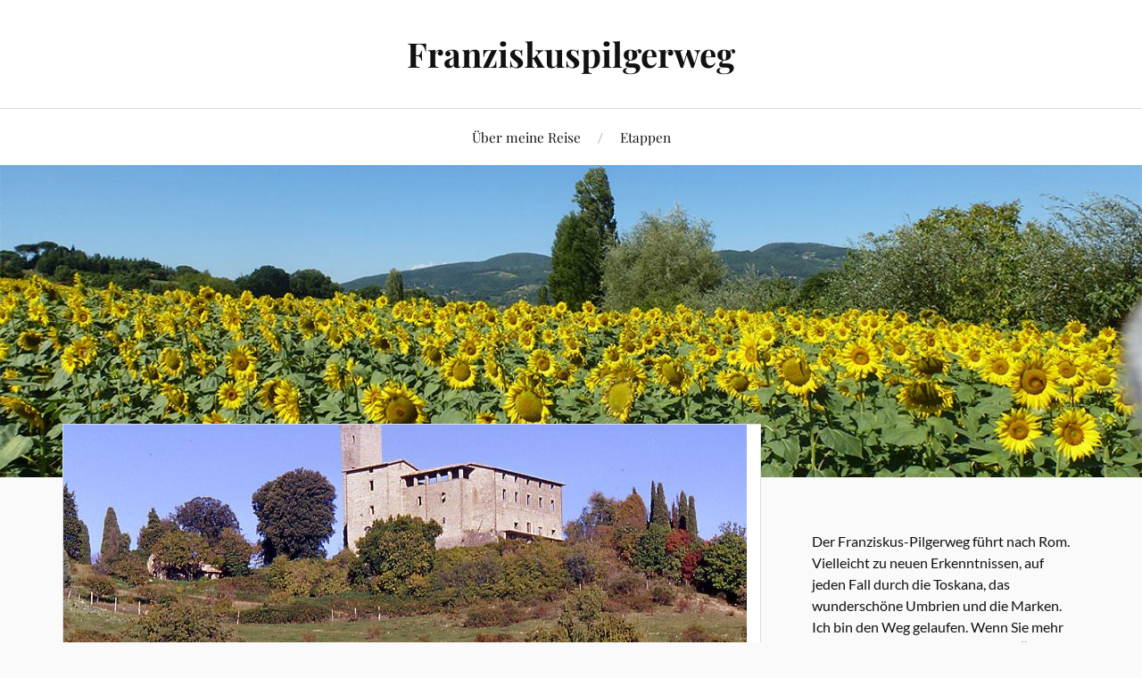

--- FILE ---
content_type: text/html; charset=UTF-8
request_url: https://www.franziskuspilgerweg.de/etappe-10-ueber-biscina-nach-valfabbrica-assisi-entgegen/biscina/
body_size: 13229
content:
<!DOCTYPE html>

<html class="no-js" dir="ltr" lang="de"
	prefix="og: https://ogp.me/ns#" >

	<head profile="http://gmpg.org/xfn/11">

		<meta http-equiv="Content-Type" content="text/html; charset=UTF-8" />
		<meta name="viewport" content="width=device-width, initial-scale=1.0, maximum-scale=1.0, user-scalable=no" >

		<title>biscina | Franziskuspilgerweg</title>

		<!-- All in One SEO 4.2.9 - aioseo.com -->
		<meta name="description" content="Bild: www.caigubbio.it" />
		<meta name="robots" content="max-image-preview:large" />
		<link rel="canonical" href="https://www.franziskuspilgerweg.de/etappe-10-ueber-biscina-nach-valfabbrica-assisi-entgegen/biscina/" />
		<meta name="generator" content="All in One SEO (AIOSEO) 4.2.9 " />
		<meta property="og:locale" content="de_DE" />
		<meta property="og:site_name" content="Franziskuspilgerweg |" />
		<meta property="og:type" content="article" />
		<meta property="og:title" content="biscina | Franziskuspilgerweg" />
		<meta property="og:url" content="https://www.franziskuspilgerweg.de/etappe-10-ueber-biscina-nach-valfabbrica-assisi-entgegen/biscina/" />
		<meta property="article:published_time" content="2016-06-15T20:43:06+00:00" />
		<meta property="article:modified_time" content="2016-06-15T20:43:53+00:00" />
		<meta name="twitter:card" content="summary_large_image" />
		<meta name="twitter:title" content="biscina | Franziskuspilgerweg" />
		<script type="application/ld+json" class="aioseo-schema">
			{"@context":"https:\/\/schema.org","@graph":[{"@type":"BreadcrumbList","@id":"https:\/\/www.franziskuspilgerweg.de\/etappe-10-ueber-biscina-nach-valfabbrica-assisi-entgegen\/biscina\/#breadcrumblist","itemListElement":[{"@type":"ListItem","@id":"https:\/\/www.franziskuspilgerweg.de\/#listItem","position":1,"item":{"@type":"WebPage","@id":"https:\/\/www.franziskuspilgerweg.de\/","name":"Home","description":"Der Franziskus Pilgerweg f\u00fchrt durch die Toskana, Umbrien und die Marken nach Rom. Ich bin den Weg gelaufen und erz\u00e4hle Ihnen hier von meinen einzelnen Etappen.","url":"https:\/\/www.franziskuspilgerweg.de\/"},"nextItem":"https:\/\/www.franziskuspilgerweg.de\/etappe-10-ueber-biscina-nach-valfabbrica-assisi-entgegen\/biscina\/#listItem"},{"@type":"ListItem","@id":"https:\/\/www.franziskuspilgerweg.de\/etappe-10-ueber-biscina-nach-valfabbrica-assisi-entgegen\/biscina\/#listItem","position":2,"item":{"@type":"WebPage","@id":"https:\/\/www.franziskuspilgerweg.de\/etappe-10-ueber-biscina-nach-valfabbrica-assisi-entgegen\/biscina\/","name":"biscina","description":"Bild: www.caigubbio.it","url":"https:\/\/www.franziskuspilgerweg.de\/etappe-10-ueber-biscina-nach-valfabbrica-assisi-entgegen\/biscina\/"},"previousItem":"https:\/\/www.franziskuspilgerweg.de\/#listItem"}]},{"@type":"ItemPage","@id":"https:\/\/www.franziskuspilgerweg.de\/etappe-10-ueber-biscina-nach-valfabbrica-assisi-entgegen\/biscina\/#itempage","url":"https:\/\/www.franziskuspilgerweg.de\/etappe-10-ueber-biscina-nach-valfabbrica-assisi-entgegen\/biscina\/","name":"biscina | Franziskuspilgerweg","description":"Bild: www.caigubbio.it","inLanguage":"de-DE","isPartOf":{"@id":"https:\/\/www.franziskuspilgerweg.de\/#website"},"breadcrumb":{"@id":"https:\/\/www.franziskuspilgerweg.de\/etappe-10-ueber-biscina-nach-valfabbrica-assisi-entgegen\/biscina\/#breadcrumblist"},"author":{"@id":"https:\/\/www.franziskuspilgerweg.de\/author\/admin\/#author"},"creator":{"@id":"https:\/\/www.franziskuspilgerweg.de\/author\/admin\/#author"},"datePublished":"2016-06-15T20:43:06+02:00","dateModified":"2016-06-15T20:43:53+02:00"},{"@type":"Organization","@id":"https:\/\/www.franziskuspilgerweg.de\/#organization","name":"Franziskuspilgerweg","url":"https:\/\/www.franziskuspilgerweg.de\/"},{"@type":"Person","@id":"https:\/\/www.franziskuspilgerweg.de\/author\/admin\/#author","url":"https:\/\/www.franziskuspilgerweg.de\/author\/admin\/","name":"admin","image":{"@type":"ImageObject","@id":"https:\/\/www.franziskuspilgerweg.de\/etappe-10-ueber-biscina-nach-valfabbrica-assisi-entgegen\/biscina\/#authorImage","url":"https:\/\/secure.gravatar.com\/avatar\/d8b60e1240de0bf8a7014283afe32d34?s=96&d=mm&r=g","width":96,"height":96,"caption":"admin"}},{"@type":"WebSite","@id":"https:\/\/www.franziskuspilgerweg.de\/#website","url":"https:\/\/www.franziskuspilgerweg.de\/","name":"Franziskuspilgerweg","inLanguage":"de-DE","publisher":{"@id":"https:\/\/www.franziskuspilgerweg.de\/#organization"}}]}
		</script>
		<!-- All in One SEO -->

<script>document.documentElement.className = document.documentElement.className.replace("no-js","js");</script>
<link rel='dns-prefetch' href='//www.franziskuspilgerweg.de' />
<link rel='dns-prefetch' href='//v0.wordpress.com' />
<link rel="alternate" type="application/rss+xml" title="Franziskuspilgerweg &raquo; Feed" href="https://www.franziskuspilgerweg.de/feed/" />
<link rel="alternate" type="application/rss+xml" title="Franziskuspilgerweg &raquo; Kommentar-Feed" href="https://www.franziskuspilgerweg.de/comments/feed/" />
<script type="text/javascript">
window._wpemojiSettings = {"baseUrl":"https:\/\/s.w.org\/images\/core\/emoji\/14.0.0\/72x72\/","ext":".png","svgUrl":"https:\/\/s.w.org\/images\/core\/emoji\/14.0.0\/svg\/","svgExt":".svg","source":{"concatemoji":"https:\/\/www.franziskuspilgerweg.de\/wp-includes\/js\/wp-emoji-release.min.js?ver=6.1.9"}};
/*! This file is auto-generated */
!function(e,a,t){var n,r,o,i=a.createElement("canvas"),p=i.getContext&&i.getContext("2d");function s(e,t){var a=String.fromCharCode,e=(p.clearRect(0,0,i.width,i.height),p.fillText(a.apply(this,e),0,0),i.toDataURL());return p.clearRect(0,0,i.width,i.height),p.fillText(a.apply(this,t),0,0),e===i.toDataURL()}function c(e){var t=a.createElement("script");t.src=e,t.defer=t.type="text/javascript",a.getElementsByTagName("head")[0].appendChild(t)}for(o=Array("flag","emoji"),t.supports={everything:!0,everythingExceptFlag:!0},r=0;r<o.length;r++)t.supports[o[r]]=function(e){if(p&&p.fillText)switch(p.textBaseline="top",p.font="600 32px Arial",e){case"flag":return s([127987,65039,8205,9895,65039],[127987,65039,8203,9895,65039])?!1:!s([55356,56826,55356,56819],[55356,56826,8203,55356,56819])&&!s([55356,57332,56128,56423,56128,56418,56128,56421,56128,56430,56128,56423,56128,56447],[55356,57332,8203,56128,56423,8203,56128,56418,8203,56128,56421,8203,56128,56430,8203,56128,56423,8203,56128,56447]);case"emoji":return!s([129777,127995,8205,129778,127999],[129777,127995,8203,129778,127999])}return!1}(o[r]),t.supports.everything=t.supports.everything&&t.supports[o[r]],"flag"!==o[r]&&(t.supports.everythingExceptFlag=t.supports.everythingExceptFlag&&t.supports[o[r]]);t.supports.everythingExceptFlag=t.supports.everythingExceptFlag&&!t.supports.flag,t.DOMReady=!1,t.readyCallback=function(){t.DOMReady=!0},t.supports.everything||(n=function(){t.readyCallback()},a.addEventListener?(a.addEventListener("DOMContentLoaded",n,!1),e.addEventListener("load",n,!1)):(e.attachEvent("onload",n),a.attachEvent("onreadystatechange",function(){"complete"===a.readyState&&t.readyCallback()})),(e=t.source||{}).concatemoji?c(e.concatemoji):e.wpemoji&&e.twemoji&&(c(e.twemoji),c(e.wpemoji)))}(window,document,window._wpemojiSettings);
</script>
<style type="text/css">
img.wp-smiley,
img.emoji {
	display: inline !important;
	border: none !important;
	box-shadow: none !important;
	height: 1em !important;
	width: 1em !important;
	margin: 0 0.07em !important;
	vertical-align: -0.1em !important;
	background: none !important;
	padding: 0 !important;
}
</style>
	<link rel='stylesheet' id='wp-block-library-css' href='https://www.franziskuspilgerweg.de/wp-includes/css/dist/block-library/style.min.css?ver=6.1.9' type='text/css' media='all' />
<style id='wp-block-library-inline-css' type='text/css'>
.has-text-align-justify{text-align:justify;}
</style>
<link rel='stylesheet' id='mediaelement-css' href='https://www.franziskuspilgerweg.de/wp-includes/js/mediaelement/mediaelementplayer-legacy.min.css?ver=4.2.17' type='text/css' media='all' />
<link rel='stylesheet' id='wp-mediaelement-css' href='https://www.franziskuspilgerweg.de/wp-includes/js/mediaelement/wp-mediaelement.min.css?ver=6.1.9' type='text/css' media='all' />
<link rel='stylesheet' id='classic-theme-styles-css' href='https://www.franziskuspilgerweg.de/wp-includes/css/classic-themes.min.css?ver=1' type='text/css' media='all' />
<style id='global-styles-inline-css' type='text/css'>
body{--wp--preset--color--black: #111;--wp--preset--color--cyan-bluish-gray: #abb8c3;--wp--preset--color--white: #fff;--wp--preset--color--pale-pink: #f78da7;--wp--preset--color--vivid-red: #cf2e2e;--wp--preset--color--luminous-vivid-orange: #ff6900;--wp--preset--color--luminous-vivid-amber: #fcb900;--wp--preset--color--light-green-cyan: #7bdcb5;--wp--preset--color--vivid-green-cyan: #00d084;--wp--preset--color--pale-cyan-blue: #8ed1fc;--wp--preset--color--vivid-cyan-blue: #0693e3;--wp--preset--color--vivid-purple: #9b51e0;--wp--preset--color--accent: #277bc9;--wp--preset--color--dark-gray: #333;--wp--preset--color--medium-gray: #555;--wp--preset--color--light-gray: #777;--wp--preset--gradient--vivid-cyan-blue-to-vivid-purple: linear-gradient(135deg,rgba(6,147,227,1) 0%,rgb(155,81,224) 100%);--wp--preset--gradient--light-green-cyan-to-vivid-green-cyan: linear-gradient(135deg,rgb(122,220,180) 0%,rgb(0,208,130) 100%);--wp--preset--gradient--luminous-vivid-amber-to-luminous-vivid-orange: linear-gradient(135deg,rgba(252,185,0,1) 0%,rgba(255,105,0,1) 100%);--wp--preset--gradient--luminous-vivid-orange-to-vivid-red: linear-gradient(135deg,rgba(255,105,0,1) 0%,rgb(207,46,46) 100%);--wp--preset--gradient--very-light-gray-to-cyan-bluish-gray: linear-gradient(135deg,rgb(238,238,238) 0%,rgb(169,184,195) 100%);--wp--preset--gradient--cool-to-warm-spectrum: linear-gradient(135deg,rgb(74,234,220) 0%,rgb(151,120,209) 20%,rgb(207,42,186) 40%,rgb(238,44,130) 60%,rgb(251,105,98) 80%,rgb(254,248,76) 100%);--wp--preset--gradient--blush-light-purple: linear-gradient(135deg,rgb(255,206,236) 0%,rgb(152,150,240) 100%);--wp--preset--gradient--blush-bordeaux: linear-gradient(135deg,rgb(254,205,165) 0%,rgb(254,45,45) 50%,rgb(107,0,62) 100%);--wp--preset--gradient--luminous-dusk: linear-gradient(135deg,rgb(255,203,112) 0%,rgb(199,81,192) 50%,rgb(65,88,208) 100%);--wp--preset--gradient--pale-ocean: linear-gradient(135deg,rgb(255,245,203) 0%,rgb(182,227,212) 50%,rgb(51,167,181) 100%);--wp--preset--gradient--electric-grass: linear-gradient(135deg,rgb(202,248,128) 0%,rgb(113,206,126) 100%);--wp--preset--gradient--midnight: linear-gradient(135deg,rgb(2,3,129) 0%,rgb(40,116,252) 100%);--wp--preset--duotone--dark-grayscale: url('#wp-duotone-dark-grayscale');--wp--preset--duotone--grayscale: url('#wp-duotone-grayscale');--wp--preset--duotone--purple-yellow: url('#wp-duotone-purple-yellow');--wp--preset--duotone--blue-red: url('#wp-duotone-blue-red');--wp--preset--duotone--midnight: url('#wp-duotone-midnight');--wp--preset--duotone--magenta-yellow: url('#wp-duotone-magenta-yellow');--wp--preset--duotone--purple-green: url('#wp-duotone-purple-green');--wp--preset--duotone--blue-orange: url('#wp-duotone-blue-orange');--wp--preset--font-size--small: 16px;--wp--preset--font-size--medium: 20px;--wp--preset--font-size--large: 24px;--wp--preset--font-size--x-large: 42px;--wp--preset--font-size--normal: 18px;--wp--preset--font-size--larger: 27px;--wp--preset--spacing--20: 0.44rem;--wp--preset--spacing--30: 0.67rem;--wp--preset--spacing--40: 1rem;--wp--preset--spacing--50: 1.5rem;--wp--preset--spacing--60: 2.25rem;--wp--preset--spacing--70: 3.38rem;--wp--preset--spacing--80: 5.06rem;}:where(.is-layout-flex){gap: 0.5em;}body .is-layout-flow > .alignleft{float: left;margin-inline-start: 0;margin-inline-end: 2em;}body .is-layout-flow > .alignright{float: right;margin-inline-start: 2em;margin-inline-end: 0;}body .is-layout-flow > .aligncenter{margin-left: auto !important;margin-right: auto !important;}body .is-layout-constrained > .alignleft{float: left;margin-inline-start: 0;margin-inline-end: 2em;}body .is-layout-constrained > .alignright{float: right;margin-inline-start: 2em;margin-inline-end: 0;}body .is-layout-constrained > .aligncenter{margin-left: auto !important;margin-right: auto !important;}body .is-layout-constrained > :where(:not(.alignleft):not(.alignright):not(.alignfull)){max-width: var(--wp--style--global--content-size);margin-left: auto !important;margin-right: auto !important;}body .is-layout-constrained > .alignwide{max-width: var(--wp--style--global--wide-size);}body .is-layout-flex{display: flex;}body .is-layout-flex{flex-wrap: wrap;align-items: center;}body .is-layout-flex > *{margin: 0;}:where(.wp-block-columns.is-layout-flex){gap: 2em;}.has-black-color{color: var(--wp--preset--color--black) !important;}.has-cyan-bluish-gray-color{color: var(--wp--preset--color--cyan-bluish-gray) !important;}.has-white-color{color: var(--wp--preset--color--white) !important;}.has-pale-pink-color{color: var(--wp--preset--color--pale-pink) !important;}.has-vivid-red-color{color: var(--wp--preset--color--vivid-red) !important;}.has-luminous-vivid-orange-color{color: var(--wp--preset--color--luminous-vivid-orange) !important;}.has-luminous-vivid-amber-color{color: var(--wp--preset--color--luminous-vivid-amber) !important;}.has-light-green-cyan-color{color: var(--wp--preset--color--light-green-cyan) !important;}.has-vivid-green-cyan-color{color: var(--wp--preset--color--vivid-green-cyan) !important;}.has-pale-cyan-blue-color{color: var(--wp--preset--color--pale-cyan-blue) !important;}.has-vivid-cyan-blue-color{color: var(--wp--preset--color--vivid-cyan-blue) !important;}.has-vivid-purple-color{color: var(--wp--preset--color--vivid-purple) !important;}.has-black-background-color{background-color: var(--wp--preset--color--black) !important;}.has-cyan-bluish-gray-background-color{background-color: var(--wp--preset--color--cyan-bluish-gray) !important;}.has-white-background-color{background-color: var(--wp--preset--color--white) !important;}.has-pale-pink-background-color{background-color: var(--wp--preset--color--pale-pink) !important;}.has-vivid-red-background-color{background-color: var(--wp--preset--color--vivid-red) !important;}.has-luminous-vivid-orange-background-color{background-color: var(--wp--preset--color--luminous-vivid-orange) !important;}.has-luminous-vivid-amber-background-color{background-color: var(--wp--preset--color--luminous-vivid-amber) !important;}.has-light-green-cyan-background-color{background-color: var(--wp--preset--color--light-green-cyan) !important;}.has-vivid-green-cyan-background-color{background-color: var(--wp--preset--color--vivid-green-cyan) !important;}.has-pale-cyan-blue-background-color{background-color: var(--wp--preset--color--pale-cyan-blue) !important;}.has-vivid-cyan-blue-background-color{background-color: var(--wp--preset--color--vivid-cyan-blue) !important;}.has-vivid-purple-background-color{background-color: var(--wp--preset--color--vivid-purple) !important;}.has-black-border-color{border-color: var(--wp--preset--color--black) !important;}.has-cyan-bluish-gray-border-color{border-color: var(--wp--preset--color--cyan-bluish-gray) !important;}.has-white-border-color{border-color: var(--wp--preset--color--white) !important;}.has-pale-pink-border-color{border-color: var(--wp--preset--color--pale-pink) !important;}.has-vivid-red-border-color{border-color: var(--wp--preset--color--vivid-red) !important;}.has-luminous-vivid-orange-border-color{border-color: var(--wp--preset--color--luminous-vivid-orange) !important;}.has-luminous-vivid-amber-border-color{border-color: var(--wp--preset--color--luminous-vivid-amber) !important;}.has-light-green-cyan-border-color{border-color: var(--wp--preset--color--light-green-cyan) !important;}.has-vivid-green-cyan-border-color{border-color: var(--wp--preset--color--vivid-green-cyan) !important;}.has-pale-cyan-blue-border-color{border-color: var(--wp--preset--color--pale-cyan-blue) !important;}.has-vivid-cyan-blue-border-color{border-color: var(--wp--preset--color--vivid-cyan-blue) !important;}.has-vivid-purple-border-color{border-color: var(--wp--preset--color--vivid-purple) !important;}.has-vivid-cyan-blue-to-vivid-purple-gradient-background{background: var(--wp--preset--gradient--vivid-cyan-blue-to-vivid-purple) !important;}.has-light-green-cyan-to-vivid-green-cyan-gradient-background{background: var(--wp--preset--gradient--light-green-cyan-to-vivid-green-cyan) !important;}.has-luminous-vivid-amber-to-luminous-vivid-orange-gradient-background{background: var(--wp--preset--gradient--luminous-vivid-amber-to-luminous-vivid-orange) !important;}.has-luminous-vivid-orange-to-vivid-red-gradient-background{background: var(--wp--preset--gradient--luminous-vivid-orange-to-vivid-red) !important;}.has-very-light-gray-to-cyan-bluish-gray-gradient-background{background: var(--wp--preset--gradient--very-light-gray-to-cyan-bluish-gray) !important;}.has-cool-to-warm-spectrum-gradient-background{background: var(--wp--preset--gradient--cool-to-warm-spectrum) !important;}.has-blush-light-purple-gradient-background{background: var(--wp--preset--gradient--blush-light-purple) !important;}.has-blush-bordeaux-gradient-background{background: var(--wp--preset--gradient--blush-bordeaux) !important;}.has-luminous-dusk-gradient-background{background: var(--wp--preset--gradient--luminous-dusk) !important;}.has-pale-ocean-gradient-background{background: var(--wp--preset--gradient--pale-ocean) !important;}.has-electric-grass-gradient-background{background: var(--wp--preset--gradient--electric-grass) !important;}.has-midnight-gradient-background{background: var(--wp--preset--gradient--midnight) !important;}.has-small-font-size{font-size: var(--wp--preset--font-size--small) !important;}.has-medium-font-size{font-size: var(--wp--preset--font-size--medium) !important;}.has-large-font-size{font-size: var(--wp--preset--font-size--large) !important;}.has-x-large-font-size{font-size: var(--wp--preset--font-size--x-large) !important;}
.wp-block-navigation a:where(:not(.wp-element-button)){color: inherit;}
:where(.wp-block-columns.is-layout-flex){gap: 2em;}
.wp-block-pullquote{font-size: 1.5em;line-height: 1.6;}
</style>
<link rel='stylesheet' id='lovecraft_googlefonts-css' href='https://www.franziskuspilgerweg.de/wp-content/themes/lovecraft/assets/css/fonts.css?ver=6.1.9' type='text/css' media='all' />
<link rel='stylesheet' id='lovecraft_genericons-css' href='https://www.franziskuspilgerweg.de/wp-content/themes/lovecraft/assets/css/genericons.min.css?ver=6.1.9' type='text/css' media='all' />
<link rel='stylesheet' id='lovecraft_style-css' href='https://www.franziskuspilgerweg.de/wp-content/themes/lovecraft/style.css?ver=2.1.1' type='text/css' media='all' />
<link rel='stylesheet' id='slb_core-css' href='https://www.franziskuspilgerweg.de/wp-content/plugins/simple-lightbox/client/css/app.css?ver=2.9.3' type='text/css' media='all' />
<link rel='stylesheet' id='sp-dsgvo_twbs4_grid-css' href='https://www.franziskuspilgerweg.de/wp-content/plugins/shapepress-dsgvo/public/css/bootstrap-grid.min.css?ver=3.1.31' type='text/css' media='all' />
<link rel='stylesheet' id='sp-dsgvo-css' href='https://www.franziskuspilgerweg.de/wp-content/plugins/shapepress-dsgvo/public/css/sp-dsgvo-public.min.css?ver=3.1.31' type='text/css' media='all' />
<link rel='stylesheet' id='sp-dsgvo_popup-css' href='https://www.franziskuspilgerweg.de/wp-content/plugins/shapepress-dsgvo/public/css/sp-dsgvo-popup.min.css?ver=3.1.31' type='text/css' media='all' />
<link rel='stylesheet' id='simplebar-css' href='https://www.franziskuspilgerweg.de/wp-content/plugins/shapepress-dsgvo/public/css/simplebar.min.css?ver=6.1.9' type='text/css' media='all' />
<link rel='stylesheet' id='jetpack_css-css' href='https://www.franziskuspilgerweg.de/wp-content/plugins/jetpack/css/jetpack.css?ver=11.7.3' type='text/css' media='all' />
<script type='text/javascript' src='https://www.franziskuspilgerweg.de/wp-includes/js/jquery/jquery.min.js?ver=3.6.1' id='jquery-core-js'></script>
<script type='text/javascript' src='https://www.franziskuspilgerweg.de/wp-includes/js/jquery/jquery-migrate.min.js?ver=3.3.2' id='jquery-migrate-js'></script>
<script type='text/javascript' src='https://www.franziskuspilgerweg.de/wp-content/themes/lovecraft/assets/js/doubletaptogo.min.js?ver=1' id='lovecraft_doubletap-js'></script>
<script type='text/javascript' id='sp-dsgvo-js-extra'>
/* <![CDATA[ */
var spDsgvoGeneralConfig = {"ajaxUrl":"https:\/\/www.franziskuspilgerweg.de\/wp-admin\/admin-ajax.php","wpJsonUrl":"https:\/\/www.franziskuspilgerweg.de\/wp-json\/legalweb\/v1\/","cookieName":"sp_dsgvo_cookie_settings","cookieVersion":"0","cookieLifeTime":"86400","cookieLifeTimeDismiss":"86400","locale":"de_DE","privacyPolicyPageId":"0","privacyPolicyPageUrl":"https:\/\/www.franziskuspilgerweg.de\/etappe-10-ueber-biscina-nach-valfabbrica-assisi-entgegen\/biscina\/","imprintPageId":"0","imprintPageUrl":"https:\/\/www.franziskuspilgerweg.de\/etappe-10-ueber-biscina-nach-valfabbrica-assisi-entgegen\/biscina\/","showNoticeOnClose":"0","initialDisplayType":"none","allIntegrationSlugs":[],"noticeHideEffect":"none","noticeOnScroll":"","noticeOnScrollOffset":"100","currentPageId":"360","forceCookieInfo":"0","clientSideBlocking":"0"};
var spDsgvoIntegrationConfig = [];
/* ]]> */
</script>
<script type='text/javascript' src='https://www.franziskuspilgerweg.de/wp-content/plugins/shapepress-dsgvo/public/js/sp-dsgvo-public.min.js?ver=3.1.31' id='sp-dsgvo-js'></script>
<link rel="https://api.w.org/" href="https://www.franziskuspilgerweg.de/wp-json/" /><link rel="alternate" type="application/json" href="https://www.franziskuspilgerweg.de/wp-json/wp/v2/media/360" /><link rel="EditURI" type="application/rsd+xml" title="RSD" href="https://www.franziskuspilgerweg.de/xmlrpc.php?rsd" />
<link rel="wlwmanifest" type="application/wlwmanifest+xml" href="https://www.franziskuspilgerweg.de/wp-includes/wlwmanifest.xml" />
<meta name="generator" content="WordPress 6.1.9" />
<link rel='shortlink' href='https://wp.me/a8cRYb-5O' />
<link rel="alternate" type="application/json+oembed" href="https://www.franziskuspilgerweg.de/wp-json/oembed/1.0/embed?url=https%3A%2F%2Fwww.franziskuspilgerweg.de%2Fetappe-10-ueber-biscina-nach-valfabbrica-assisi-entgegen%2Fbiscina%2F" />
<link rel="alternate" type="text/xml+oembed" href="https://www.franziskuspilgerweg.de/wp-json/oembed/1.0/embed?url=https%3A%2F%2Fwww.franziskuspilgerweg.de%2Fetappe-10-ueber-biscina-nach-valfabbrica-assisi-entgegen%2Fbiscina%2F&#038;format=xml" />
	<style>img#wpstats{display:none}</style>
		<!-- Customizer CSS --><style type="text/css">a { color:#277bc9; }.blog-title a:hover { color:#277bc9; }.main-menu li:hover > a, .main-menu li.focus > a { color:#277bc9; }.main-menu > .menu-item-has-children > a:after { border-top-color:#277bc9; }blockquote:after { color:#277bc9; }button:hover, .button:hover, .faux-button:hover, .wp-block-button__link:hover, :root .wp-block-file__button:hover, input[type="button"]:hover, input[type="reset"]:hover, input[type="submit"]:hover { background-color:#277bc9; }.is-style-outline .wp-block-button__link:hover, .wp-block-button__link.is-style-outline:hover { color:#277bc9; }:root .has-accent-color { color:#277bc9; }:root .has-accent-background-color { background-color:#277bc9; }.post-tags a:hover { background-color:#277bc9; }.post-tags a:hover:before { border-right-color:#277bc9; }.post-content .page-links a:hover { background-color:#277bc9; }.post-navigation h4 a:hover { color:#277bc9; }.comments-title-link a { color:#277bc9; }.comments .pingbacks li a:hover { color:#277bc9; }.comment-header h4 a:hover { color:#277bc9; }.bypostauthor .comment-author-icon { background-color:#277bc9; }.form-submit #submit:hover { background-color:#277bc9; }.comments-nav a:hover { color:#277bc9; }.pingbacks-title { border-bottom-color:#277bc9; }.archive-navigation a:hover { color:#277bc9; }.widget-title { border-bottom-color:#277bc9; }.widget-content .textwidget a:hover { color:#277bc9; }.widget_archive li a:hover { color:#277bc9; }.widget_categories li a:hover { color:#277bc9; }.widget_meta li a:hover { color:#277bc9; }.widget_nav_menu li a:hover { color:#277bc9; }.widget_rss .widget-content ul a.rsswidget:hover { color:#277bc9; }#wp-calendar thead th { color:#277bc9; }#wp-calendar tfoot a:hover { color:#277bc9; }.widget .tagcloud a:hover { background-color:#277bc9; }.widget .tagcloud a:hover:before { border-right-color:#277bc9; }.footer .widget .tagcloud a:hover { background-color:#277bc9; }.footer .widget .tagcloud a:hover:before { border-right-color:#277bc9; }.credits .sep { color:#277bc9; }.credits a:hover { color:#277bc9; }.nav-toggle.active .bar { background-color:#277bc9; }.search-toggle.active .genericon { color:#277bc9; }.mobile-menu .current-menu-item:before { color:#277bc9; }.mobile-menu .current_page_item:before { color:#277bc9; }</style><!--/Customizer CSS--><style>
    .sp-dsgvo-blocked-embedding-placeholder
    {
        color: #313334;
                    background: linear-gradient(90deg, #e3ffe7 0%, #d9e7ff 100%);            }

    a.sp-dsgvo-blocked-embedding-button-enable,
    a.sp-dsgvo-blocked-embedding-button-enable:hover,
    a.sp-dsgvo-blocked-embedding-button-enable:active {
        color: #313334;
        border-color: #313334;
        border-width: 2px;
    }

            .wp-embed-aspect-16-9 .sp-dsgvo-blocked-embedding-placeholder,
        .vc_video-aspect-ratio-169 .sp-dsgvo-blocked-embedding-placeholder,
        .elementor-aspect-ratio-169 .sp-dsgvo-blocked-embedding-placeholder{
            margin-top: -56.25%; /*16:9*/
        }

        .wp-embed-aspect-4-3 .sp-dsgvo-blocked-embedding-placeholder,
        .vc_video-aspect-ratio-43 .sp-dsgvo-blocked-embedding-placeholder,
        .elementor-aspect-ratio-43 .sp-dsgvo-blocked-embedding-placeholder{
            margin-top: -75%;
        }

        .wp-embed-aspect-3-2 .sp-dsgvo-blocked-embedding-placeholder,
        .vc_video-aspect-ratio-32 .sp-dsgvo-blocked-embedding-placeholder,
        .elementor-aspect-ratio-32 .sp-dsgvo-blocked-embedding-placeholder{
            margin-top: -66.66%;
        }
    </style>
            <style>
                /* latin */
                @font-face {
                    font-family: 'Roboto';
                    font-style: italic;
                    font-weight: 300;
                    src: local('Roboto Light Italic'),
                    local('Roboto-LightItalic'),
                    url(https://www.franziskuspilgerweg.de/wp-content/plugins/shapepress-dsgvo/public/css/fonts/roboto/Roboto-LightItalic-webfont.woff) format('woff');
                    font-display: swap;

                }

                /* latin */
                @font-face {
                    font-family: 'Roboto';
                    font-style: italic;
                    font-weight: 400;
                    src: local('Roboto Italic'),
                    local('Roboto-Italic'),
                    url(https://www.franziskuspilgerweg.de/wp-content/plugins/shapepress-dsgvo/public/css/fonts/roboto/Roboto-Italic-webfont.woff) format('woff');
                    font-display: swap;
                }

                /* latin */
                @font-face {
                    font-family: 'Roboto';
                    font-style: italic;
                    font-weight: 700;
                    src: local('Roboto Bold Italic'),
                    local('Roboto-BoldItalic'),
                    url(https://www.franziskuspilgerweg.de/wp-content/plugins/shapepress-dsgvo/public/css/fonts/roboto/Roboto-BoldItalic-webfont.woff) format('woff');
                    font-display: swap;
                }

                /* latin */
                @font-face {
                    font-family: 'Roboto';
                    font-style: italic;
                    font-weight: 900;
                    src: local('Roboto Black Italic'),
                    local('Roboto-BlackItalic'),
                    url(https://www.franziskuspilgerweg.de/wp-content/plugins/shapepress-dsgvo/public/css/fonts/roboto/Roboto-BlackItalic-webfont.woff) format('woff');
                    font-display: swap;
                }

                /* latin */
                @font-face {
                    font-family: 'Roboto';
                    font-style: normal;
                    font-weight: 300;
                    src: local('Roboto Light'),
                    local('Roboto-Light'),
                    url(https://www.franziskuspilgerweg.de/wp-content/plugins/shapepress-dsgvo/public/css/fonts/roboto/Roboto-Light-webfont.woff) format('woff');
                    font-display: swap;
                }

                /* latin */
                @font-face {
                    font-family: 'Roboto';
                    font-style: normal;
                    font-weight: 400;
                    src: local('Roboto Regular'),
                    local('Roboto-Regular'),
                    url(https://www.franziskuspilgerweg.de/wp-content/plugins/shapepress-dsgvo/public/css/fonts/roboto/Roboto-Regular-webfont.woff) format('woff');
                    font-display: swap;
                }

                /* latin */
                @font-face {
                    font-family: 'Roboto';
                    font-style: normal;
                    font-weight: 700;
                    src: local('Roboto Bold'),
                    local('Roboto-Bold'),
                    url(https://www.franziskuspilgerweg.de/wp-content/plugins/shapepress-dsgvo/public/css/fonts/roboto/Roboto-Bold-webfont.woff) format('woff');
                    font-display: swap;
                }

                /* latin */
                @font-face {
                    font-family: 'Roboto';
                    font-style: normal;
                    font-weight: 900;
                    src: local('Roboto Black'),
                    local('Roboto-Black'),
                    url(https://www.franziskuspilgerweg.de/wp-content/plugins/shapepress-dsgvo/public/css/fonts/roboto/Roboto-Black-webfont.woff) format('woff');
                    font-display: swap;
                }
            </style>
            
	</head>

	<body data-rsssl=1 class="attachment attachment-template-default single single-attachment postid-360 attachmentid-360 attachment-jpeg">

		<svg xmlns="http://www.w3.org/2000/svg" viewBox="0 0 0 0" width="0" height="0" focusable="false" role="none" style="visibility: hidden; position: absolute; left: -9999px; overflow: hidden;" ><defs><filter id="wp-duotone-dark-grayscale"><feColorMatrix color-interpolation-filters="sRGB" type="matrix" values=" .299 .587 .114 0 0 .299 .587 .114 0 0 .299 .587 .114 0 0 .299 .587 .114 0 0 " /><feComponentTransfer color-interpolation-filters="sRGB" ><feFuncR type="table" tableValues="0 0.49803921568627" /><feFuncG type="table" tableValues="0 0.49803921568627" /><feFuncB type="table" tableValues="0 0.49803921568627" /><feFuncA type="table" tableValues="1 1" /></feComponentTransfer><feComposite in2="SourceGraphic" operator="in" /></filter></defs></svg><svg xmlns="http://www.w3.org/2000/svg" viewBox="0 0 0 0" width="0" height="0" focusable="false" role="none" style="visibility: hidden; position: absolute; left: -9999px; overflow: hidden;" ><defs><filter id="wp-duotone-grayscale"><feColorMatrix color-interpolation-filters="sRGB" type="matrix" values=" .299 .587 .114 0 0 .299 .587 .114 0 0 .299 .587 .114 0 0 .299 .587 .114 0 0 " /><feComponentTransfer color-interpolation-filters="sRGB" ><feFuncR type="table" tableValues="0 1" /><feFuncG type="table" tableValues="0 1" /><feFuncB type="table" tableValues="0 1" /><feFuncA type="table" tableValues="1 1" /></feComponentTransfer><feComposite in2="SourceGraphic" operator="in" /></filter></defs></svg><svg xmlns="http://www.w3.org/2000/svg" viewBox="0 0 0 0" width="0" height="0" focusable="false" role="none" style="visibility: hidden; position: absolute; left: -9999px; overflow: hidden;" ><defs><filter id="wp-duotone-purple-yellow"><feColorMatrix color-interpolation-filters="sRGB" type="matrix" values=" .299 .587 .114 0 0 .299 .587 .114 0 0 .299 .587 .114 0 0 .299 .587 .114 0 0 " /><feComponentTransfer color-interpolation-filters="sRGB" ><feFuncR type="table" tableValues="0.54901960784314 0.98823529411765" /><feFuncG type="table" tableValues="0 1" /><feFuncB type="table" tableValues="0.71764705882353 0.25490196078431" /><feFuncA type="table" tableValues="1 1" /></feComponentTransfer><feComposite in2="SourceGraphic" operator="in" /></filter></defs></svg><svg xmlns="http://www.w3.org/2000/svg" viewBox="0 0 0 0" width="0" height="0" focusable="false" role="none" style="visibility: hidden; position: absolute; left: -9999px; overflow: hidden;" ><defs><filter id="wp-duotone-blue-red"><feColorMatrix color-interpolation-filters="sRGB" type="matrix" values=" .299 .587 .114 0 0 .299 .587 .114 0 0 .299 .587 .114 0 0 .299 .587 .114 0 0 " /><feComponentTransfer color-interpolation-filters="sRGB" ><feFuncR type="table" tableValues="0 1" /><feFuncG type="table" tableValues="0 0.27843137254902" /><feFuncB type="table" tableValues="0.5921568627451 0.27843137254902" /><feFuncA type="table" tableValues="1 1" /></feComponentTransfer><feComposite in2="SourceGraphic" operator="in" /></filter></defs></svg><svg xmlns="http://www.w3.org/2000/svg" viewBox="0 0 0 0" width="0" height="0" focusable="false" role="none" style="visibility: hidden; position: absolute; left: -9999px; overflow: hidden;" ><defs><filter id="wp-duotone-midnight"><feColorMatrix color-interpolation-filters="sRGB" type="matrix" values=" .299 .587 .114 0 0 .299 .587 .114 0 0 .299 .587 .114 0 0 .299 .587 .114 0 0 " /><feComponentTransfer color-interpolation-filters="sRGB" ><feFuncR type="table" tableValues="0 0" /><feFuncG type="table" tableValues="0 0.64705882352941" /><feFuncB type="table" tableValues="0 1" /><feFuncA type="table" tableValues="1 1" /></feComponentTransfer><feComposite in2="SourceGraphic" operator="in" /></filter></defs></svg><svg xmlns="http://www.w3.org/2000/svg" viewBox="0 0 0 0" width="0" height="0" focusable="false" role="none" style="visibility: hidden; position: absolute; left: -9999px; overflow: hidden;" ><defs><filter id="wp-duotone-magenta-yellow"><feColorMatrix color-interpolation-filters="sRGB" type="matrix" values=" .299 .587 .114 0 0 .299 .587 .114 0 0 .299 .587 .114 0 0 .299 .587 .114 0 0 " /><feComponentTransfer color-interpolation-filters="sRGB" ><feFuncR type="table" tableValues="0.78039215686275 1" /><feFuncG type="table" tableValues="0 0.94901960784314" /><feFuncB type="table" tableValues="0.35294117647059 0.47058823529412" /><feFuncA type="table" tableValues="1 1" /></feComponentTransfer><feComposite in2="SourceGraphic" operator="in" /></filter></defs></svg><svg xmlns="http://www.w3.org/2000/svg" viewBox="0 0 0 0" width="0" height="0" focusable="false" role="none" style="visibility: hidden; position: absolute; left: -9999px; overflow: hidden;" ><defs><filter id="wp-duotone-purple-green"><feColorMatrix color-interpolation-filters="sRGB" type="matrix" values=" .299 .587 .114 0 0 .299 .587 .114 0 0 .299 .587 .114 0 0 .299 .587 .114 0 0 " /><feComponentTransfer color-interpolation-filters="sRGB" ><feFuncR type="table" tableValues="0.65098039215686 0.40392156862745" /><feFuncG type="table" tableValues="0 1" /><feFuncB type="table" tableValues="0.44705882352941 0.4" /><feFuncA type="table" tableValues="1 1" /></feComponentTransfer><feComposite in2="SourceGraphic" operator="in" /></filter></defs></svg><svg xmlns="http://www.w3.org/2000/svg" viewBox="0 0 0 0" width="0" height="0" focusable="false" role="none" style="visibility: hidden; position: absolute; left: -9999px; overflow: hidden;" ><defs><filter id="wp-duotone-blue-orange"><feColorMatrix color-interpolation-filters="sRGB" type="matrix" values=" .299 .587 .114 0 0 .299 .587 .114 0 0 .299 .587 .114 0 0 .299 .587 .114 0 0 " /><feComponentTransfer color-interpolation-filters="sRGB" ><feFuncR type="table" tableValues="0.098039215686275 1" /><feFuncG type="table" tableValues="0 0.66274509803922" /><feFuncB type="table" tableValues="0.84705882352941 0.41960784313725" /><feFuncA type="table" tableValues="1 1" /></feComponentTransfer><feComposite in2="SourceGraphic" operator="in" /></filter></defs></svg>
		<a class="skip-link button" href="#site-content">Zum Inhalt springen</a>

		<header class="header-wrapper">

			<div class="header section bg-white small-padding">

				<div class="section-inner group">

					
						<div class="blog-title">
							<a href="https://www.franziskuspilgerweg.de" rel="home">Franziskuspilgerweg</a>
						</div>
					
											
					
				</div><!-- .section-inner -->

			</div><!-- .header -->

			<div class="toggles group">

				<button type="button" class="nav-toggle toggle">
					<div class="bar"></div>
					<div class="bar"></div>
					<div class="bar"></div>
					<span class="screen-reader-text">Mobil-Menü umschalten</span>
				</button>

				<button type="button" class="search-toggle toggle">
					<div class="genericon genericon-search"></div>
					<span class="screen-reader-text">Suchfeld umschalten</span>
				</button>

			</div><!-- .toggles -->

		</header><!-- .header-wrapper -->

		<div class="navigation bg-white no-padding">

			<div class="section-inner group">

				<ul class="mobile-menu">

					<li id="menu-item-22" class="menu-item menu-item-type-post_type menu-item-object-page menu-item-home menu-item-22"><a href="https://www.franziskuspilgerweg.de/">Über meine Reise</a></li>
<li id="menu-item-25" class="menu-item menu-item-type-taxonomy menu-item-object-category menu-item-25"><a href="https://www.franziskuspilgerweg.de/category/etappen/">Etappen</a></li>

				</ul>

				<div class="mobile-search">
					
<form method="get" class="search-form" id="search-form-6968ea2048280" action="https://www.franziskuspilgerweg.de/">
	<input type="search" class="search-field" placeholder="Suche …" name="s" id="s-6968ea2048281" />
	<button type="submit" class="search-button"><div class="genericon genericon-search"></div><span class="screen-reader-text">Suchen</span></button>
</form>
				</div><!-- .mobile-search -->

				<ul class="main-menu">

					<li class="menu-item menu-item-type-post_type menu-item-object-page menu-item-home menu-item-22"><a href="https://www.franziskuspilgerweg.de/">Über meine Reise</a></li>
<li class="menu-item menu-item-type-taxonomy menu-item-object-category menu-item-25"><a href="https://www.franziskuspilgerweg.de/category/etappen/">Etappen</a></li>

				</ul><!-- .main-menu -->

			</div><!-- .section-inner -->

		</div><!-- .navigation -->

		
			<figure class="header-image bg-image" style="background-image: url( https://www.franziskuspilgerweg.de/wp-content/uploads/2015/10/cropped-101.jpg );">
				<img src="https://www.franziskuspilgerweg.de/wp-content/uploads/2015/10/cropped-101.jpg" />
			</figure>

		
		<main id="site-content">
<div class="wrapper section">

	<div class="section-inner group">

		<div class="content">

			
					<article id="post-360" class="single post post-360 attachment type-attachment status-inherit hentry">

						<figure class="post-image">
							<img width="766" height="406" src="https://www.franziskuspilgerweg.de/wp-content/uploads/2015/10/biscina-766x406.jpg" class="attachment-post-image size-post-image" alt="" decoding="async" loading="lazy" />						</figure>

						<div class="post-inner">

							<div class="post-header">

								<h1 class="post-title">biscina.jpg</h1>

								<div class="post-meta">

									<p>von <a href="https://www.franziskuspilgerweg.de/author/admin/" title="Beiträge von admin" rel="author">admin</a></p>

									<p class="post-date">am <a href="https://www.franziskuspilgerweg.de/etappe-10-ueber-biscina-nach-valfabbrica-assisi-entgegen/biscina/">15. Juni 2016</a></p>

									
									<p>Auflösung: 766x490 px</p>

								</div><!-- .post-meta -->

							</div><!-- .post-header -->

							
								<div class="post-content">

									<p>Bild: <a href="http://www.caigubbio.it" target="_blank">www.caigubbio.it</a></p>

								</div>

							
						</div><!-- .post-inner -->

						
			</article><!-- .post -->

		</div><!-- .content -->

		<aside class="sidebar">

	<div id="text-2" class="widget widget_text"><div class="widget-content">			<div class="textwidget">Der Franziskus-Pilgerweg führt nach Rom. Vielleicht zu neuen Erkenntnissen, auf jeden Fall durch die Toskana, das wunderschöne Umbrien und die Marken. Ich bin den Weg gelaufen. Wenn Sie mehr erfahren möchten starten Sie bei "<a href="https://franziskuspilgerweg.de/">Über meine Reise</a>".</div>
		</div></div><div id="widget_lovecraft_recent_posts-2" class="widget Widget_Lovecraft_Recent_Posts"><div class="widget-content"><h3 class="widget-title">Alle Etappen meiner Reise</h3>
				<ul class="lovecraft-widget-list">

					
						<li class="group">

							<a href="https://www.franziskuspilgerweg.de/etappe-1-zum-heiligen-berg-von-la-verna/">

								<div class="post-icon">

									<img width="150" height="150" src="https://www.franziskuspilgerweg.de/wp-content/uploads/2015/10/Piazza_Grande_Arezzo-150x150.jpg" class="attachment-thumbnail size-thumbnail wp-post-image" alt="" decoding="async" loading="lazy" srcset="https://www.franziskuspilgerweg.de/wp-content/uploads/2015/10/Piazza_Grande_Arezzo-150x150.jpg 150w, https://www.franziskuspilgerweg.de/wp-content/uploads/2015/10/Piazza_Grande_Arezzo-88x88.jpg 88w" sizes="(max-width: 150px) 100vw, 150px" />
								</div>

								<div class="inner">
									<p class="title">Etappe 1 &#8211; Zum “heiligen” Berg von La Verna</p>
									<p class="meta">15. Oktober 2015</p>
								</div>

							</a>

						</li>

						
						<li class="group">

							<a href="https://www.franziskuspilgerweg.de/etappe-2-von-la-verna-durch-das-tibertal-nach-pieve-santo-stefano/">

								<div class="post-icon">

									<img width="150" height="150" src="https://www.franziskuspilgerweg.de/wp-content/uploads/2015/10/05-150x150.jpg" class="attachment-thumbnail size-thumbnail wp-post-image" alt="" decoding="async" loading="lazy" srcset="https://www.franziskuspilgerweg.de/wp-content/uploads/2015/10/05-150x150.jpg 150w, https://www.franziskuspilgerweg.de/wp-content/uploads/2015/10/05-88x88.jpg 88w" sizes="(max-width: 150px) 100vw, 150px" />
								</div>

								<div class="inner">
									<p class="title">Etappe 2 &#8211; Von La Verna durch das  Tibertal nach Pieve Santo Stefano</p>
									<p class="meta">15. Oktober 2015</p>
								</div>

							</a>

						</li>

						
						<li class="group">

							<a href="https://www.franziskuspilgerweg.de/etappe-3-zur-einsiedelei-eremo-cerbaiolo-und-zum-passo-viamaggio/">

								<div class="post-icon">

									<img width="150" height="150" src="https://www.franziskuspilgerweg.de/wp-content/uploads/2015/10/1200px-Diga_di_montedoglio_da_viamaggio-150x150.jpg" class="attachment-thumbnail size-thumbnail wp-post-image" alt="" decoding="async" loading="lazy" srcset="https://www.franziskuspilgerweg.de/wp-content/uploads/2015/10/1200px-Diga_di_montedoglio_da_viamaggio-150x150.jpg 150w, https://www.franziskuspilgerweg.de/wp-content/uploads/2015/10/1200px-Diga_di_montedoglio_da_viamaggio-88x88.jpg 88w" sizes="(max-width: 150px) 100vw, 150px" />
								</div>

								<div class="inner">
									<p class="title">Etappe 3 &#8211; Zur Einsiedelei Eremo Cerbaiolo und zum Passo Viamaggio</p>
									<p class="meta">15. Oktober 2015</p>
								</div>

							</a>

						</li>

						
						<li class="group">

							<a href="https://www.franziskuspilgerweg.de/etappe-4-zum-eremo-einsiedelei-montecasale-durch-die-einsamkeit-des-apennin/">

								<div class="post-icon">

									<img width="150" height="150" src="https://www.franziskuspilgerweg.de/wp-content/uploads/2015/10/12-150x150.jpg" class="attachment-thumbnail size-thumbnail wp-post-image" alt="" decoding="async" loading="lazy" srcset="https://www.franziskuspilgerweg.de/wp-content/uploads/2015/10/12-150x150.jpg 150w, https://www.franziskuspilgerweg.de/wp-content/uploads/2015/10/12-88x88.jpg 88w" sizes="(max-width: 150px) 100vw, 150px" />
								</div>

								<div class="inner">
									<p class="title">Etappe 4 &#8211; Zum Eremo / Einsiedelei Montecasale durch die Einsamkeit des Apennin nach Sansepolcro</p>
									<p class="meta">15. Oktober 2015</p>
								</div>

							</a>

						</li>

						
						<li class="group">

							<a href="https://www.franziskuspilgerweg.de/etappe-5-von-sansepolcro-ueber-den-tiber-nach-citerna/">

								<div class="post-icon">

									<img width="150" height="150" src="https://www.franziskuspilgerweg.de/wp-content/uploads/2015/10/15-150x150.jpg" class="attachment-thumbnail size-thumbnail wp-post-image" alt="" decoding="async" loading="lazy" srcset="https://www.franziskuspilgerweg.de/wp-content/uploads/2015/10/15-150x150.jpg 150w, https://www.franziskuspilgerweg.de/wp-content/uploads/2015/10/15-88x88.jpg 88w" sizes="(max-width: 150px) 100vw, 150px" />
								</div>

								<div class="inner">
									<p class="title">Etappe 5 &#8211; Von Sansepolcro über den Tiber nach Citerna</p>
									<p class="meta">15. Oktober 2015</p>
								</div>

							</a>

						</li>

						
						<li class="group">

							<a href="https://www.franziskuspilgerweg.de/etappe-6-durch-die-toskanische-landschaft-nach-citta-di-castello/">

								<div class="post-icon">

									<img width="150" height="150" src="https://www.franziskuspilgerweg.de/wp-content/uploads/2015/10/1200px-Città_di_Castello_Panorama-150x150.jpg" class="attachment-thumbnail size-thumbnail wp-post-image" alt="" decoding="async" loading="lazy" srcset="https://www.franziskuspilgerweg.de/wp-content/uploads/2015/10/1200px-Città_di_Castello_Panorama-150x150.jpg 150w, https://www.franziskuspilgerweg.de/wp-content/uploads/2015/10/1200px-Città_di_Castello_Panorama-88x88.jpg 88w" sizes="(max-width: 150px) 100vw, 150px" />
								</div>

								<div class="inner">
									<p class="title">Etappe 6 &#8211; Durch die Toskanische Landschaft nach Città di Castello</p>
									<p class="meta">15. Oktober 2015</p>
								</div>

							</a>

						</li>

						
						<li class="group">

							<a href="https://www.franziskuspilgerweg.de/etappe-7-an-quellen-und-wiesen-von-citta-di-castello-nach-pietralunga/">

								<div class="post-icon">

									<img width="150" height="150" src="https://www.franziskuspilgerweg.de/wp-content/uploads/2015/10/141-150x150.jpg" class="attachment-thumbnail size-thumbnail wp-post-image" alt="" decoding="async" loading="lazy" srcset="https://www.franziskuspilgerweg.de/wp-content/uploads/2015/10/141-150x150.jpg 150w, https://www.franziskuspilgerweg.de/wp-content/uploads/2015/10/141-88x88.jpg 88w" sizes="(max-width: 150px) 100vw, 150px" />
								</div>

								<div class="inner">
									<p class="title">Etappe 7 &#8211; An Quellen und Wiesen: Von Citta di Castello nach Pietralunga</p>
									<p class="meta">15. Oktober 2015</p>
								</div>

							</a>

						</li>

						
						<li class="group">

							<a href="https://www.franziskuspilgerweg.de/etappe-8-gubbio-wo-franziskus-mit-dem-wolf-sprach/">

								<div class="post-icon">

									<img width="150" height="150" src="https://www.franziskuspilgerweg.de/wp-content/uploads/2015/10/191-150x150.jpg" class="attachment-thumbnail size-thumbnail wp-post-image" alt="" decoding="async" loading="lazy" srcset="https://www.franziskuspilgerweg.de/wp-content/uploads/2015/10/191-150x150.jpg 150w, https://www.franziskuspilgerweg.de/wp-content/uploads/2015/10/191-88x88.jpg 88w" sizes="(max-width: 150px) 100vw, 150px" />
								</div>

								<div class="inner">
									<p class="title">Etappe 8 &#8211; Gubbio: Wo Franziskus mit dem Wolf sprach</p>
									<p class="meta">15. Oktober 2015</p>
								</div>

							</a>

						</li>

						
						<li class="group">

							<a href="https://www.franziskuspilgerweg.de/etappe-9-sentiero-francescano-della-pace-auf-dem-friedensweg-nach-valdichiascio/">

								<div class="post-icon">

									<img width="150" height="150" src="https://www.franziskuspilgerweg.de/wp-content/uploads/2015/10/Valdichiascio04-150x150.jpg" class="attachment-thumbnail size-thumbnail wp-post-image" alt="" decoding="async" loading="lazy" srcset="https://www.franziskuspilgerweg.de/wp-content/uploads/2015/10/Valdichiascio04-150x150.jpg 150w, https://www.franziskuspilgerweg.de/wp-content/uploads/2015/10/Valdichiascio04-88x88.jpg 88w" sizes="(max-width: 150px) 100vw, 150px" />
								</div>

								<div class="inner">
									<p class="title">Etappe 9 &#8211; „Sentiero Francescano della Pace“ &#8211; Auf dem Friedensweg nach Valdichiascio</p>
									<p class="meta">15. Oktober 2015</p>
								</div>

							</a>

						</li>

						
						<li class="group">

							<a href="https://www.franziskuspilgerweg.de/etappe-10-ueber-biscina-nach-valfabbrica-assisi-entgegen/">

								<div class="post-icon">

									<img width="150" height="150" src="https://www.franziskuspilgerweg.de/wp-content/uploads/2015/10/19-150x150.jpg" class="attachment-thumbnail size-thumbnail wp-post-image" alt="" decoding="async" loading="lazy" srcset="https://www.franziskuspilgerweg.de/wp-content/uploads/2015/10/19-150x150.jpg 150w, https://www.franziskuspilgerweg.de/wp-content/uploads/2015/10/19-88x88.jpg 88w" sizes="(max-width: 150px) 100vw, 150px" />
								</div>

								<div class="inner">
									<p class="title">Etappe 10 &#8211; Über Biscina nach Valfabbrica: Assisi entgegen</p>
									<p class="meta">15. Oktober 2015</p>
								</div>

							</a>

						</li>

						
						<li class="group">

							<a href="https://www.franziskuspilgerweg.de/etappe-11-die-letzten-schritte-nach-assisi/">

								<div class="post-icon">

									<img width="150" height="150" src="https://www.franziskuspilgerweg.de/wp-content/uploads/2015/10/31-150x150.jpg" class="attachment-thumbnail size-thumbnail wp-post-image" alt="" decoding="async" loading="lazy" srcset="https://www.franziskuspilgerweg.de/wp-content/uploads/2015/10/31-150x150.jpg 150w, https://www.franziskuspilgerweg.de/wp-content/uploads/2015/10/31-88x88.jpg 88w" sizes="(max-width: 150px) 100vw, 150px" />
								</div>

								<div class="inner">
									<p class="title">Etappe 11 &#8211; Die letzten Schritte nach Assisi</p>
									<p class="meta">15. Oktober 2015</p>
								</div>

							</a>

						</li>

						
						<li class="group">

							<a href="https://www.franziskuspilgerweg.de/etappe-12-in-assisi-verweilen-stationen/">

								<div class="post-icon">

									<img width="150" height="150" src="https://www.franziskuspilgerweg.de/wp-content/uploads/2015/10/18_08_2012_assisi_paolas_small-150x150.jpg" class="attachment-thumbnail size-thumbnail wp-post-image" alt="" decoding="async" loading="lazy" srcset="https://www.franziskuspilgerweg.de/wp-content/uploads/2015/10/18_08_2012_assisi_paolas_small-150x150.jpg 150w, https://www.franziskuspilgerweg.de/wp-content/uploads/2015/10/18_08_2012_assisi_paolas_small-88x88.jpg 88w" sizes="(max-width: 150px) 100vw, 150px" />
								</div>

								<div class="inner">
									<p class="title">Etappe 12 &#8211; In Assisi verweilen &#8211; Stationen</p>
									<p class="meta">15. Oktober 2015</p>
								</div>

							</a>

						</li>

						
						<li class="group">

							<a href="https://www.franziskuspilgerweg.de/etappe-13-ueber-den-monte-subasio-nach-spello-die-perfekte-freude/">

								<div class="post-icon">

									<img width="150" height="150" src="https://www.franziskuspilgerweg.de/wp-content/uploads/2015/10/011-150x150.jpg" class="attachment-thumbnail size-thumbnail wp-post-image" alt="" decoding="async" loading="lazy" srcset="https://www.franziskuspilgerweg.de/wp-content/uploads/2015/10/011-150x150.jpg 150w, https://www.franziskuspilgerweg.de/wp-content/uploads/2015/10/011-88x88.jpg 88w" sizes="(max-width: 150px) 100vw, 150px" />
								</div>

								<div class="inner">
									<p class="title">Etappe 13 &#8211; Über den Monte Subasio nach Spello  zur „Perfekten Freude“</p>
									<p class="meta">15. Oktober 2015</p>
								</div>

							</a>

						</li>

						
						<li class="group">

							<a href="https://www.franziskuspilgerweg.de/etappe-14-durch-foligno-nach-trevi-wenn-knochen-jammern/">

								<div class="post-icon">

									<img width="150" height="150" src="https://www.franziskuspilgerweg.de/wp-content/uploads/2015/10/1200px-Foligno_s._salvatore_ext_01-150x150.jpeg" class="attachment-thumbnail size-thumbnail wp-post-image" alt="" decoding="async" loading="lazy" srcset="https://www.franziskuspilgerweg.de/wp-content/uploads/2015/10/1200px-Foligno_s._salvatore_ext_01-150x150.jpeg 150w, https://www.franziskuspilgerweg.de/wp-content/uploads/2015/10/1200px-Foligno_s._salvatore_ext_01-88x88.jpeg 88w" sizes="(max-width: 150px) 100vw, 150px" />
								</div>

								<div class="inner">
									<p class="title">Etappe 14 &#8211; Durch Foligno nach Trevi &#8211; Wenn Knochen jammern</p>
									<p class="meta">15. Oktober 2015</p>
								</div>

							</a>

						</li>

						
						<li class="group">

							<a href="https://www.franziskuspilgerweg.de/etappe-15-spoleto-und-der-zauberwald/">

								<div class="post-icon">

									<img width="150" height="150" src="https://www.franziskuspilgerweg.de/wp-content/uploads/2015/10/Trevi-150x150.jpg" class="attachment-thumbnail size-thumbnail wp-post-image" alt="" decoding="async" loading="lazy" srcset="https://www.franziskuspilgerweg.de/wp-content/uploads/2015/10/Trevi-150x150.jpg 150w, https://www.franziskuspilgerweg.de/wp-content/uploads/2015/10/Trevi-88x88.jpg 88w" sizes="(max-width: 150px) 100vw, 150px" />
								</div>

								<div class="inner">
									<p class="title">Etappe 15 &#8211; Spoleto und der Zauberwald</p>
									<p class="meta">15. Oktober 2015</p>
								</div>

							</a>

						</li>

						
						<li class="group">

							<a href="https://www.franziskuspilgerweg.de/etappe-16-zur-romita-di-cesi-pasta-e-pace-unter-der-zeder/">

								<div class="post-icon">

									<img width="150" height="150" src="https://www.franziskuspilgerweg.de/wp-content/uploads/2015/10/romita02-150x150.jpg" class="attachment-thumbnail size-thumbnail wp-post-image" alt="" decoding="async" loading="lazy" srcset="https://www.franziskuspilgerweg.de/wp-content/uploads/2015/10/romita02-150x150.jpg 150w, https://www.franziskuspilgerweg.de/wp-content/uploads/2015/10/romita02-88x88.jpg 88w" sizes="(max-width: 150px) 100vw, 150px" />
								</div>

								<div class="inner">
									<p class="title">Etappe 16 &#8211; Zur Romita di Cesi, Pasta e Pace unter der Zeder</p>
									<p class="meta">15. Oktober 2015</p>
								</div>

							</a>

						</li>

						
						<li class="group">

							<a href="https://www.franziskuspilgerweg.de/etappe-17-hinueber-nach-collescipoli-durch-das-laute-terni/">

								<div class="post-icon">

									<img width="150" height="150" src="https://www.franziskuspilgerweg.de/wp-content/uploads/2015/10/blick_romita-150x150.jpg" class="attachment-thumbnail size-thumbnail wp-post-image" alt="" decoding="async" loading="lazy" srcset="https://www.franziskuspilgerweg.de/wp-content/uploads/2015/10/blick_romita-150x150.jpg 150w, https://www.franziskuspilgerweg.de/wp-content/uploads/2015/10/blick_romita-88x88.jpg 88w" sizes="(max-width: 150px) 100vw, 150px" />
								</div>

								<div class="inner">
									<p class="title">Etappe 17 &#8211; Hinüber nach Collescipoli, durch das laute Terni</p>
									<p class="meta">15. Oktober 2015</p>
								</div>

							</a>

						</li>

						
						<li class="group">

							<a href="https://www.franziskuspilgerweg.de/etappe-18-auf-und-ab-zum-sacro-speco-von-narni-und-weiter-nach-stroncone/">

								<div class="post-icon">

									<img width="150" height="150" src="https://www.franziskuspilgerweg.de/wp-content/uploads/2015/10/stroncone-150x150.jpg" class="attachment-thumbnail size-thumbnail wp-post-image" alt="" decoding="async" loading="lazy" srcset="https://www.franziskuspilgerweg.de/wp-content/uploads/2015/10/stroncone-150x150.jpg 150w, https://www.franziskuspilgerweg.de/wp-content/uploads/2015/10/stroncone-88x88.jpg 88w" sizes="(max-width: 150px) 100vw, 150px" />
								</div>

								<div class="inner">
									<p class="title">Etappe 18 &#8211; Auf und Ab zum Sacro Speco von Narni und weiter nach Stroncone</p>
									<p class="meta">15. Oktober 2015</p>
								</div>

							</a>

						</li>

						
						<li class="group">

							<a href="https://www.franziskuspilgerweg.de/etappe-19-nach-greccio-im-heiligen-tal-von-rieti/">

								<div class="post-icon">

									<img width="150" height="150" src="https://www.franziskuspilgerweg.de/wp-content/uploads/2015/10/greccio03-150x150.jpg" class="attachment-thumbnail size-thumbnail wp-post-image" alt="" decoding="async" loading="lazy" srcset="https://www.franziskuspilgerweg.de/wp-content/uploads/2015/10/greccio03-150x150.jpg 150w, https://www.franziskuspilgerweg.de/wp-content/uploads/2015/10/greccio03-88x88.jpg 88w" sizes="(max-width: 150px) 100vw, 150px" />
								</div>

								<div class="inner">
									<p class="title">Etappe 19 &#8211; Nach Greccio im heiligen Tal von Rieti</p>
									<p class="meta">15. Oktober 2015</p>
								</div>

							</a>

						</li>

						
						<li class="group">

							<a href="https://www.franziskuspilgerweg.de/etappe-20-bruder-feuer-ueber-fonte-colombo-nach-rieti/">

								<div class="post-icon">

									<img width="150" height="150" src="https://www.franziskuspilgerweg.de/wp-content/uploads/2015/10/rieti01-150x150.jpg" class="attachment-thumbnail size-thumbnail wp-post-image" alt="" decoding="async" loading="lazy" srcset="https://www.franziskuspilgerweg.de/wp-content/uploads/2015/10/rieti01-150x150.jpg 150w, https://www.franziskuspilgerweg.de/wp-content/uploads/2015/10/rieti01-88x88.jpg 88w" sizes="(max-width: 150px) 100vw, 150px" />
								</div>

								<div class="inner">
									<p class="title">Etappe 20 &#8211; „Bruder Feuer“ Über Fonte Colombo nach Rieti</p>
									<p class="meta">15. Oktober 2015</p>
								</div>

							</a>

						</li>

						
						<li class="group">

							<a href="https://www.franziskuspilgerweg.de/etappe-21-franziskus-kaempft-mit-sich-der-weg-nach-la-foresta-und-poggio-bustone/">

								<div class="post-icon">

									<img width="150" height="150" src="https://www.franziskuspilgerweg.de/wp-content/uploads/2015/10/laforesta-150x150.jpg" class="attachment-thumbnail size-thumbnail wp-post-image" alt="" decoding="async" loading="lazy" srcset="https://www.franziskuspilgerweg.de/wp-content/uploads/2015/10/laforesta-150x150.jpg 150w, https://www.franziskuspilgerweg.de/wp-content/uploads/2015/10/laforesta-88x88.jpg 88w" sizes="(max-width: 150px) 100vw, 150px" />
								</div>

								<div class="inner">
									<p class="title">Etappe 21 – Franziskus kämpft mit sich: Der Weg nach La Foresta und Poggio Bustone</p>
									<p class="meta">15. Oktober 2015</p>
								</div>

							</a>

						</li>

						
						<li class="group">

							<a href="https://www.franziskuspilgerweg.de/etappe-22-von-der-franziskus-statue-in-rieti-in-das-mittelalterliche-poggio-san-lorenzo/">

								<div class="post-icon">

									<img width="150" height="150" src="https://www.franziskuspilgerweg.de/wp-content/uploads/2015/10/viafrancigena05-150x150.jpg" class="attachment-thumbnail size-thumbnail wp-post-image" alt="" decoding="async" loading="lazy" srcset="https://www.franziskuspilgerweg.de/wp-content/uploads/2015/10/viafrancigena05-150x150.jpg 150w, https://www.franziskuspilgerweg.de/wp-content/uploads/2015/10/viafrancigena05-88x88.jpg 88w" sizes="(max-width: 150px) 100vw, 150px" />
								</div>

								<div class="inner">
									<p class="title">Etappe 22 &#8211; Die Via Francigena. Von der Franziskus Statue in Rieti  in das mittelalterliche Poggio San Lorenzo</p>
									<p class="meta">15. Oktober 2015</p>
								</div>

							</a>

						</li>

						
						<li class="group">

							<a href="https://www.franziskuspilgerweg.de/etappe-23-von-poggio-san-lorenzo-nach-ponticelli-di-sandrigilia/">

								<div class="post-icon">

									<img width="150" height="150" src="https://www.franziskuspilgerweg.de/wp-content/uploads/2015/10/viafrancigena10-150x150.jpg" class="attachment-thumbnail size-thumbnail wp-post-image" alt="" decoding="async" loading="lazy" srcset="https://www.franziskuspilgerweg.de/wp-content/uploads/2015/10/viafrancigena10-150x150.jpg 150w, https://www.franziskuspilgerweg.de/wp-content/uploads/2015/10/viafrancigena10-88x88.jpg 88w" sizes="(max-width: 150px) 100vw, 150px" />
								</div>

								<div class="inner">
									<p class="title">Etappe 23 &#8211; Von Poggio San Lorenzo nach Ponticelli di Sandrigilia</p>
									<p class="meta">15. Oktober 2015</p>
								</div>

							</a>

						</li>

						
						<li class="group">

							<a href="https://www.franziskuspilgerweg.de/etappe-24-zur-abtei-von-farfa-gespraeche-mit-roemischen-frauen/">

								<div class="post-icon">

									<img width="150" height="150" src="https://www.franziskuspilgerweg.de/wp-content/uploads/2015/10/viafrancigena29-150x150.jpg" class="attachment-thumbnail size-thumbnail wp-post-image" alt="" decoding="async" loading="lazy" srcset="https://www.franziskuspilgerweg.de/wp-content/uploads/2015/10/viafrancigena29-150x150.jpg 150w, https://www.franziskuspilgerweg.de/wp-content/uploads/2015/10/viafrancigena29-88x88.jpg 88w" sizes="(max-width: 150px) 100vw, 150px" />
								</div>

								<div class="inner">
									<p class="title">Etappe 24 &#8211; Zur Abtei von Farfa &#8211; Gespräche mit römischen Frauen</p>
									<p class="meta">15. Oktober 2015</p>
								</div>

							</a>

						</li>

						
						<li class="group">

							<a href="https://www.franziskuspilgerweg.de/etappe-25-mit-dem-pullman-bus-nach-poggio-mirteto-huegel-der-myrte-rieti-tal/">

								<div class="post-icon">

									<img width="150" height="150" src="https://www.franziskuspilgerweg.de/wp-content/uploads/2015/10/viafrancigena39-150x150.jpg" class="attachment-thumbnail size-thumbnail wp-post-image" alt="" decoding="async" loading="lazy" srcset="https://www.franziskuspilgerweg.de/wp-content/uploads/2015/10/viafrancigena39-150x150.jpg 150w, https://www.franziskuspilgerweg.de/wp-content/uploads/2015/10/viafrancigena39-88x88.jpg 88w" sizes="(max-width: 150px) 100vw, 150px" />
								</div>

								<div class="inner">
									<p class="title">Etappe 25 &#8211; Mit dem Pullman (Bus) nach Poggio Mirteto, „Hügel der Myrte“ Rieti Tal</p>
									<p class="meta">15. Oktober 2015</p>
								</div>

							</a>

						</li>

						
						<li class="group">

							<a href="https://www.franziskuspilgerweg.de/etappe-26-von-farfa-sabina-nach-montelibretti/">

								<div class="post-icon">

									<img width="150" height="150" src="https://www.franziskuspilgerweg.de/wp-content/uploads/2015/10/viafrancigena43-150x150.jpg" class="attachment-thumbnail size-thumbnail wp-post-image" alt="" decoding="async" loading="lazy" srcset="https://www.franziskuspilgerweg.de/wp-content/uploads/2015/10/viafrancigena43-150x150.jpg 150w, https://www.franziskuspilgerweg.de/wp-content/uploads/2015/10/viafrancigena43-88x88.jpg 88w" sizes="(max-width: 150px) 100vw, 150px" />
								</div>

								<div class="inner">
									<p class="title">Etappe 26 &#8211; Von Farfa Sabina nach Montelibretti</p>
									<p class="meta">15. Oktober 2015</p>
								</div>

							</a>

						</li>

						
						<li class="group">

							<a href="https://www.franziskuspilgerweg.de/etappe-27-auf-der-via-roma-von-montelibretti-nach-monterotondo/">

								<div class="post-icon">

									<img width="150" height="150" src="https://www.franziskuspilgerweg.de/wp-content/uploads/2015/10/viafrancigena51-150x150.jpg" class="attachment-thumbnail size-thumbnail wp-post-image" alt="" decoding="async" loading="lazy" srcset="https://www.franziskuspilgerweg.de/wp-content/uploads/2015/10/viafrancigena51-150x150.jpg 150w, https://www.franziskuspilgerweg.de/wp-content/uploads/2015/10/viafrancigena51-88x88.jpg 88w" sizes="(max-width: 150px) 100vw, 150px" />
								</div>

								<div class="inner">
									<p class="title">Etappe 27 &#8211; Auf der Via Roma Von Montelibretti nach Monterotondo</p>
									<p class="meta">15. Oktober 2015</p>
								</div>

							</a>

						</li>

						
						<li class="group">

							<a href="https://www.franziskuspilgerweg.de/etappe-28-rom-wartet-von-monterotondo-ueber-monte-sacro-nach-rom/">

								<div class="post-icon">

									<img width="150" height="150" src="https://www.franziskuspilgerweg.de/wp-content/uploads/2016/12/rom01-150x150.jpg" class="attachment-thumbnail size-thumbnail wp-post-image" alt="" decoding="async" loading="lazy" srcset="https://www.franziskuspilgerweg.de/wp-content/uploads/2016/12/rom01-150x150.jpg 150w, https://www.franziskuspilgerweg.de/wp-content/uploads/2016/12/rom01-88x88.jpg 88w" sizes="(max-width: 150px) 100vw, 150px" />
								</div>

								<div class="inner">
									<p class="title">Etappe 28 &#8211; Rom wartet: Von Monterotondo über Monte Sacro nach Rom</p>
									<p class="meta">15. Oktober 2015</p>
								</div>

							</a>

						</li>

						
				</ul>

			</div></div><div id="nav_menu-3" class="widget widget_nav_menu"><div class="widget-content"><div class="menu-generic-container"><ul id="menu-generic" class="menu"><li id="menu-item-846" class="menu-item menu-item-type-post_type menu-item-object-page menu-item-846"><a href="https://www.franziskuspilgerweg.de/impressum/">Impressum</a></li>
<li id="menu-item-936" class="menu-item menu-item-type-post_type menu-item-object-page menu-item-936"><a href="https://www.franziskuspilgerweg.de/datenschutz/">Datenschutz</a></li>
</ul></div></div></div><div id="custom_html-2" class="widget_text widget widget_custom_html"><div class="widget_text widget-content"><div class="textwidget custom-html-widget"><div style="padding: 1em; background-color: #ffffdb; margin: 0.5rem 0;">
Liebe Pilgernde,<br />
auf meinem neuen Blog „Pilgern auf Italienisch“ erzähle ich von meinen zwei Pilgerreisen, die ich 2018 und 2019 unternahm. Ich hatte Sehnsucht die Romita, dieses wunderbare Kloster in den Bergen des Appenin, wieder zu besuchen.
<br /><br />
<a href="https://www.pilgern-auf-italienisch.de" target="_blank" rel="noopener">www.pilgern-auf-italienisch.de</a>
</div></div></div></div>
</aside><!-- .sidebar -->

	</div><!-- .section-inner -->

</div><!-- .wrapper.section -->

		</main><!-- #site-content -->

		
		<div class="credits section bg-dark">

			<div class="credits-inner section-inner">

				<p class="powered-by">Präsentiert von <a href="https://www.wordpress.org">WordPress</a> <span class="sep">&amp;</span> <span class="theme-by">Theme erstellt von <a href="https://andersnoren.se">Anders Nor&eacute;n</a></span></p>

			</div><!-- .section-inner -->

		</div><!-- .credits.section -->

		<script type='text/javascript' src='https://www.franziskuspilgerweg.de/wp-content/themes/lovecraft/assets/js/global.js?ver=2.1.1' id='lovecraft_global-js'></script>
<script type='text/javascript' src='https://www.franziskuspilgerweg.de/wp-content/plugins/shapepress-dsgvo/public/js/simplebar.min.js' id='simplebar-js'></script>
<script type="text/javascript" id="slb_context">/* <![CDATA[ */if ( !!window.jQuery ) {(function($){$(document).ready(function(){if ( !!window.SLB ) { {$.extend(SLB, {"context":["public","user_guest"]});} }})})(jQuery);}/* ]]> */</script>
	<script src='https://stats.wp.com/e-202603.js' defer></script>
	<script>
		_stq = window._stq || [];
		_stq.push([ 'view', {v:'ext',blog:'121278087',post:'360',tz:'2',srv:'www.franziskuspilgerweg.de',j:'1:11.7.3'} ]);
		_stq.push([ 'clickTrackerInit', '121278087', '360' ]);
	</script>        <!--noptimize-->
        <div id="cookie-notice" role="banner"
            	class="sp-dsgvo lwb-d-flex cn-bottom cookie-style-00  "
            	style="background-color: #333333;
            	       color: #ffffff;
            	       height: auto;">
	        <div class="cookie-notice-container container-fluid lwb-d-md-flex justify-content-md-center align-items-md-center">

                

                
                
                    
                    
                    <span id="cn-notice-text" class=""
                        style="font-size:13px">Zum &Auml;ndern Ihrer Datenschutzeinstellung, z.B. Erteilung oder Widerruf von Einwilligungen, klicken Sie hier:                    </span>

                
                
                    <a href="#" id="cn-btn-settings"
                        class="cn-set-cookie button button-default "
                        style="background-color: #009ecb;
                           color: #ffffff;
                           border-color: #F3F3F3;
                           border-width: 1px">

                        Einstellungen                    </a>

                
            </div> <!-- class="cookie-notice-container" -->
        </div> <!--id="cookie-notice" -->
        <!--/noptimize-->


	</body>
</html>
